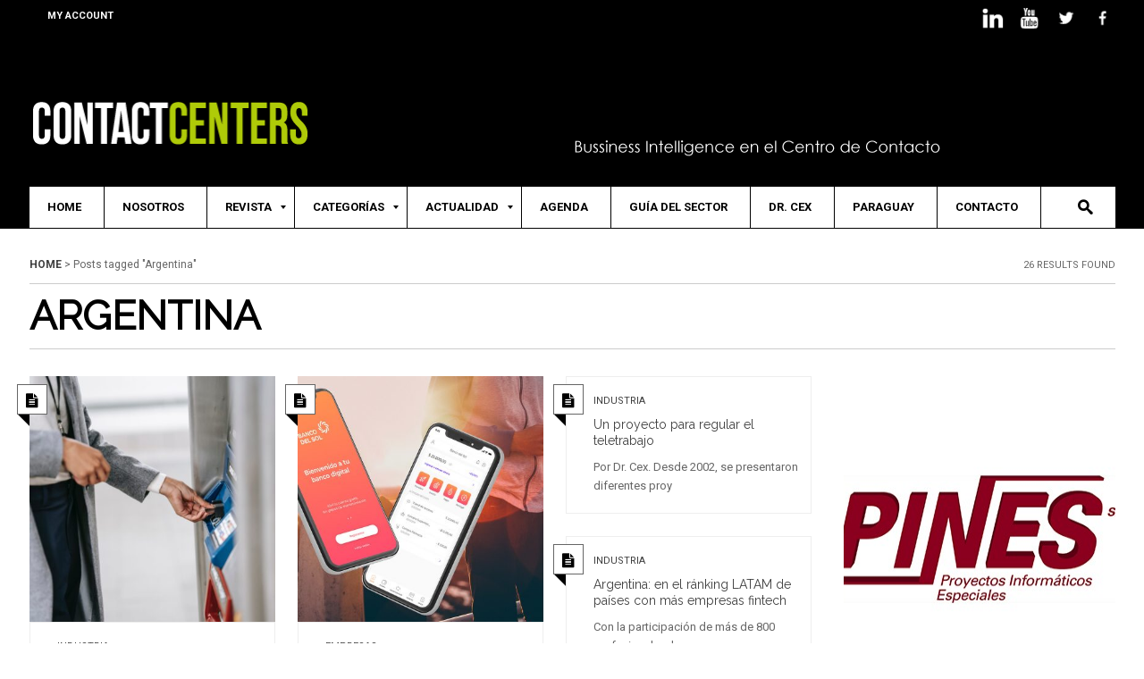

--- FILE ---
content_type: text/html; charset=UTF-8
request_url: https://contactcentersonline.com/tag/argentina/
body_size: 14245
content:
<!doctype html> <!--[if lt IE 7]><html lang="es-AR" prefix="og: http://ogp.me/ns#" class="no-js lt-ie9 lt-ie8 lt-ie7"> <![endif]--> <!--[if (IE 7)&!(IEMobile)]><html lang="es-AR" prefix="og: http://ogp.me/ns#" class="no-js lt-ie9 lt-ie8"><![endif]--> <!--[if (IE 8)&!(IEMobile)]><html lang="es-AR" prefix="og: http://ogp.me/ns#" class="no-js lt-ie9"><![endif]--> <!--[if gt IE 8]><!--><html lang="es-AR" prefix="og: http://ogp.me/ns#" class="no-js"><!--<![endif]--><head><meta charset="UTF-8"> <!--[if IE]><meta http-equiv="X-UA-Compatible" content="IE=edge,chrome=1"> <![endif]--><meta name="HandheldFriendly" content="True"><meta name="MobileOptimized" content="320"><meta name="viewport" content="width=device-width, initial-scale=1.0"/><link rel="shortcut icon" href="						" /><link rel="pingback" href="https://contactcentersonline.com/xmlrpc.php"><link media="all" href="https://contactcentersonline.com/wp-content/cache/autoptimize/css/autoptimize_4f4d71809cc468d619952a37c2f69a8d.css" rel="stylesheet" /><title>Argentina - Revista ContactCenters</title><meta name="robots" content="follow, noindex"/><meta property="og:locale" content="es_ES"><meta property="og:type" content="object"><meta property="og:title" content="Argentina - Revista ContactCenters"><meta property="og:url" content="https://contactcentersonline.com/tag/argentina/"><meta property="og:site_name" content="Revista ContactCenters"><meta name="twitter:card" content="summary_large_image"><meta name="twitter:title" content="Argentina - Revista ContactCenters"><link rel='dns-prefetch' href='//fonts.googleapis.com' /><link rel='dns-prefetch' href='//s.w.org' /><link rel="alternate" type="application/rss+xml" title="Revista ContactCenters &raquo; Feed" href="https://contactcentersonline.com/feed/" /><link rel="alternate" type="application/rss+xml" title="Revista ContactCenters &raquo; RSS de los comentarios" href="https://contactcentersonline.com/comments/feed/" /><link rel="alternate" type="application/rss+xml" title="Revista ContactCenters &raquo; Argentina RSS de la etiqueta" href="https://contactcentersonline.com/tag/argentina/feed/" />  <script type="text/javascript" data-cfasync="false">var mi_version         = '7.10.4';
	var mi_track_user      = true;
	var mi_no_track_reason = '';
	
	var disableStr = 'ga-disable-UA-116581084-1';

	/* Function to detect opted out users */
	function __gaTrackerIsOptedOut() {
		return document.cookie.indexOf(disableStr + '=true') > -1;
	}

	/* Disable tracking if the opt-out cookie exists. */
	if ( __gaTrackerIsOptedOut() ) {
		window[disableStr] = true;
	}

	/* Opt-out function */
	function __gaTrackerOptout() {
	  document.cookie = disableStr + '=true; expires=Thu, 31 Dec 2099 23:59:59 UTC; path=/';
	  window[disableStr] = true;
	}
	
	if ( mi_track_user ) {
		(function(i,s,o,g,r,a,m){i['GoogleAnalyticsObject']=r;i[r]=i[r]||function(){
			(i[r].q=i[r].q||[]).push(arguments)},i[r].l=1*new Date();a=s.createElement(o),
			m=s.getElementsByTagName(o)[0];a.async=1;a.src=g;m.parentNode.insertBefore(a,m)
		})(window,document,'script','//www.google-analytics.com/analytics.js','__gaTracker');

		__gaTracker('create', 'UA-116581084-1', 'auto');
		__gaTracker('set', 'forceSSL', true);
		__gaTracker('require', 'displayfeatures');
		__gaTracker('send','pageview');
	} else {
		console.log( "" );
		(function() {
			/* https://developers.google.com/analytics/devguides/collection/analyticsjs/ */
			var noopfn = function() {
				return null;
			};
			var noopnullfn = function() {
				return null;
			};
			var Tracker = function() {
				return null;
			};
			var p = Tracker.prototype;
			p.get = noopfn;
			p.set = noopfn;
			p.send = noopfn;
			var __gaTracker = function() {
				var len = arguments.length;
				if ( len === 0 ) {
					return;
				}
				var f = arguments[len-1];
				if ( typeof f !== 'object' || f === null || typeof f.hitCallback !== 'function' ) {
					console.log( 'Not running function __gaTracker(' + arguments[0] + " ....) because you are not being tracked. " + mi_no_track_reason );
					return;
				}
				try {
					f.hitCallback();
				} catch (ex) {

				}
			};
			__gaTracker.create = function() {
				return new Tracker();
			};
			__gaTracker.getByName = noopnullfn;
			__gaTracker.getAll = function() {
				return [];
			};
			__gaTracker.remove = noopfn;
			window['__gaTracker'] = __gaTracker;
					})();
		}</script>  <script type="text/javascript">window._wpemojiSettings = {"baseUrl":"https:\/\/s.w.org\/images\/core\/emoji\/12.0.0-1\/72x72\/","ext":".png","svgUrl":"https:\/\/s.w.org\/images\/core\/emoji\/12.0.0-1\/svg\/","svgExt":".svg","source":{"concatemoji":"https:\/\/contactcentersonline.com\/wp-includes\/js\/wp-emoji-release.min.js?ver=5.4.18"}};
			/*! This file is auto-generated */
			!function(e,a,t){var n,r,o,i=a.createElement("canvas"),p=i.getContext&&i.getContext("2d");function s(e,t){var a=String.fromCharCode;p.clearRect(0,0,i.width,i.height),p.fillText(a.apply(this,e),0,0);e=i.toDataURL();return p.clearRect(0,0,i.width,i.height),p.fillText(a.apply(this,t),0,0),e===i.toDataURL()}function c(e){var t=a.createElement("script");t.src=e,t.defer=t.type="text/javascript",a.getElementsByTagName("head")[0].appendChild(t)}for(o=Array("flag","emoji"),t.supports={everything:!0,everythingExceptFlag:!0},r=0;r<o.length;r++)t.supports[o[r]]=function(e){if(!p||!p.fillText)return!1;switch(p.textBaseline="top",p.font="600 32px Arial",e){case"flag":return s([127987,65039,8205,9895,65039],[127987,65039,8203,9895,65039])?!1:!s([55356,56826,55356,56819],[55356,56826,8203,55356,56819])&&!s([55356,57332,56128,56423,56128,56418,56128,56421,56128,56430,56128,56423,56128,56447],[55356,57332,8203,56128,56423,8203,56128,56418,8203,56128,56421,8203,56128,56430,8203,56128,56423,8203,56128,56447]);case"emoji":return!s([55357,56424,55356,57342,8205,55358,56605,8205,55357,56424,55356,57340],[55357,56424,55356,57342,8203,55358,56605,8203,55357,56424,55356,57340])}return!1}(o[r]),t.supports.everything=t.supports.everything&&t.supports[o[r]],"flag"!==o[r]&&(t.supports.everythingExceptFlag=t.supports.everythingExceptFlag&&t.supports[o[r]]);t.supports.everythingExceptFlag=t.supports.everythingExceptFlag&&!t.supports.flag,t.DOMReady=!1,t.readyCallback=function(){t.DOMReady=!0},t.supports.everything||(n=function(){t.readyCallback()},a.addEventListener?(a.addEventListener("DOMContentLoaded",n,!1),e.addEventListener("load",n,!1)):(e.attachEvent("onload",n),a.attachEvent("onreadystatechange",function(){"complete"===a.readyState&&t.readyCallback()})),(n=t.source||{}).concatemoji?c(n.concatemoji):n.wpemoji&&n.twemoji&&(c(n.twemoji),c(n.wpemoji)))}(window,document,window._wpemojiSettings);</script> <link rel='stylesheet' id='Open-Sans-css'  href='http://fonts.googleapis.com/css?family=Open+Sans%3A400%2C600&#038;ver=5.4.18' type='text/css' media='all' /><link rel='stylesheet' id='gleecommerce_studio-fonts-css'  href='//fonts.googleapis.com/css?family=Roboto%3A400%2C400italic%2C700italic%2C700%26subset%3Dlatin%2Clatin-ext&#038;ver=1.0.0' type='text/css' media='all' /><style id='main-stylesheet-inline-css' type='text/css'>.mainnav-wrapper, .mainnav-wrapperheader4{border-top-style: solid;border-bottom-style: solid;border-top-width: 1px;border-bottom-width: 1px;border-color: ;background-color: #000000!important;}body{background-image: url("");background-color: ;background-position: ;background-attachment: ;background-repeat: repeat;background-size: ;}.header-logowrapper{background-image: url("http://contactcentersonline.com/wp-content/uploads/upfw/bannerheadslogan.png");background-position: bottom center;background-attachment: ;background-repeat: no-repeat;}.container-footer, #back-top a:hover{background-image: url("");background-color: ;background-position: ;background-attachment: ;background-repeat: ;}.footer {background-color: ;}.moduletitle-wrapper > h3 > small {color: #000;}.dropdown-menu > li > a:hover,.dropdown-menu > li > a:focus {background-color: #dd3333!important;}.header-logoinside {}.header-top {background-color: #000000;}.header nav,.header-top, .header-address,.header-top a:link, .header-top a:visited{color: #ffffff!important;}.header-logowrapper {background-color: #000000;}.header-logowrapper{color: #ffffff!important;}.container-kodda {}.footer h3.widgettitle,.footer-widgetwrapper {color: ;}.footer-payment {color: ;}a,a:link,a:visited{ color: ;}a:hover{ color: ;}a:active{ color: ;}
.navbar-nav
{
  font-family:"Raleway",Helvetica, Arial, san-serif;
  font-size:16px;
  line-height:22px;
  font-style:normal;
  
  font-weight:400;
  text-transform:uppercase;
  text-decoration:none;
  text-shadow:none;
  -moz-text-shadow:none;
  -webkit-text-shadow:none;
}

h1
{
  font-family:"Raleway",Helvetica, Arial, san-serif;
  font-size:45px;
  line-height:52px;
  font-style:normal;
  
  font-weight:400;
  text-transform:none;
  text-decoration:none;
  text-shadow:none;
  -moz-text-shadow:none;
  -webkit-text-shadow:none;
}

h2
{
  font-family:"Raleway",Helvetica, Arial, san-serif;
  font-size:20px;
  line-height:24px;
  font-style:normal;
  
  font-weight:400;
  text-transform:none;
  text-decoration:none;
  text-shadow:none;
  -moz-text-shadow:none;
  -webkit-text-shadow:none;
}

h3
{
  font-family:"Raleway",Helvetica, Arial, san-serif;
  font-size:17px;
  line-height:21px;
  font-style:normal;
  
  font-weight:400;
  text-transform:none;
  text-decoration:none;
  text-shadow:none;
  -moz-text-shadow:none;
  -webkit-text-shadow:none;
}

h4
{
  font-family:"Raleway",Helvetica, Arial, san-serif;
  font-size:14px;
  line-height:18px;
  font-style:normal;
  
  font-weight:400;
  text-transform:none;
  text-decoration:none;
  text-shadow:none;
  -moz-text-shadow:none;
  -webkit-text-shadow:none;
}

h5,.blog-title4, .item-title,
		.vc_progress_bar .vc_single_bar.bar_black .vc_label,
		.vc_tta-title-text,
		.woocommerce form.checkout .form-row label,.wc_payment_method  label ,.shipping,
		.woocommerce ul.cart_list li a, .woocommerce-page ul.cart_list li a, .woocommerce ul.product_list_widget li a, .woocommerce-page ul.product_list_widget li a
{
  font-family:"Raleway",Helvetica, Arial, san-serif;
  font-size:13px;
  line-height:17px;
  font-style:normal;
  
  font-weight:400;
  text-transform:none;
  text-decoration:none;
  text-shadow:none;
  -moz-text-shadow:none;
  -webkit-text-shadow:none;
}

h6,#wp-calendar caption
{
  font-family:"Raleway",Helvetica, Arial, san-serif;
  font-size:12px;
  line-height:16px;
  font-style:normal;
  
  font-weight:400;
  text-transform:none;
  text-decoration:none;
  text-shadow:none;
  -moz-text-shadow:none;
  -webkit-text-shadow:none;
}

.moduletitle-wrapper span
{
  font-family:"Raleway",Helvetica, Arial, san-serif;
  font-size:17px;
  line-height:22px;
  font-style:normal;
  
  font-weight:400;
  text-transform:none;
  text-decoration:none;
  text-shadow:none;
  -moz-text-shadow:none;
  -webkit-text-shadow:none;
}

.moduletitle-wrapper small
{
  font-family:"Abril Fatface",Helvetica, Arial, san-serif;
  font-size:17px;
  line-height:22px;
  font-style:normal;
  
  font-weight:400;
  text-transform:none;
  text-decoration:none;
  text-shadow:none;
  -moz-text-shadow:none;
  -webkit-text-shadow:none;
}

.footer h3.widgettitle, h3.widgettitle, .content-sp h3.widgettitle
{
  font-family:"Raleway",Helvetica, Arial, san-serif;
  font-size:16px;
  line-height:16px;
  font-style:normal;
  
  font-weight:400;
  text-transform:none;
  text-decoration:none;
  text-shadow:none;
  -moz-text-shadow:none;
  -webkit-text-shadow:none;
}</style><!--[if lt IE 9]><link rel='stylesheet' id='bones-ie-only-css'  href='https://contactcentersonline.com/wp-content/themes/gleecommerce-child/library/css/ie.css?ver=1.1' type='text/css' media='all' /> <![endif]--><link rel='stylesheet' id='raleway-css'  href='http://fonts.googleapis.com/css?subset=latin%2Cvietnamese%2Cgreek%2Cgreek-ext%2Clatin-ext%2Ccyrillic%2Ccyrillic-ext&#038;family=Raleway&#038;ver=2' type='text/css' media='all' /><link rel='stylesheet' id='abril_fatface-css'  href='http://fonts.googleapis.com/css?subset=latin%2Cvietnamese%2Cgreek%2Cgreek-ext%2Clatin-ext%2Ccyrillic%2Ccyrillic-ext&#038;family=Abril+Fatface&#038;ver=2' type='text/css' media='all' /> <script type='text/javascript'>var monsterinsights_frontend = {"js_events_tracking":"true","download_extensions":"doc,pdf,ppt,zip,xls,docx,pptx,xlsx","inbound_paths":"[]","home_url":"https:\/\/contactcentersonline.com","hash_tracking":"false"};</script> <script type='text/javascript' data-cfasync="false" src='https://contactcentersonline.com/wp-includes/js/jquery/jquery.js?ver=1.12.4-wp'></script> <link rel='https://api.w.org/' href='https://contactcentersonline.com/wp-json/' /><link rel="EditURI" type="application/rsd+xml" title="RSD" href="https://contactcentersonline.com/xmlrpc.php?rsd" /><link rel="wlwmanifest" type="application/wlwmanifest+xml" href="https://contactcentersonline.com/wp-includes/wlwmanifest.xml" /> <script type="text/javascript">/******************************************************************************
***   COPY PROTECTED BY http://chetangole.com/blog/wp-copyprotect/   version 3.1.0 ****
******************************************************************************/
var message="Por favor no copies nuestros artículos. Si te interesa compartirlos, podés hacerlo con tus redes sociales!";
function clickIE4(){
if (event.button==2){
alert(message);
return false;
}
}

function clickNS4(e){
if (document.layers||document.getElementById&&!document.all){
if (e.which==2||e.which==3){
alert(message);
return false;
}
}
}

if (document.layers){
document.captureEvents(Event.MOUSEDOWN);
document.onmousedown=clickNS4;
}
else if (document.all&&!document.getElementById){
document.onmousedown=clickIE4;
}
document.oncontextmenu=new Function("alert(message);return false")</script> <link rel="shortcut icon" href="https://contactcentersonline.com/wp-content/uploads/2017/03/LogoFoot.png" /><link rel=”icon” href=”https://contactcentersonline.com/wp-content/uploads/2017/03/LogoFoot.png” type=”image/png”/> <script data-cfasync="false">var dFlipLocation = "https://contactcentersonline.com/wp-content/plugins/dflip/assets/"; var dFlipWPGlobal = {"text":{"toggleSound":"Activar \/ desactivar el sonido","toggleThumbnails":" Cambiar las miniaturas","toggleOutline":" Alternar esquema \/ marcador","previousPage":"Pagina anterior","nextPage":"Siguiente p\u00e1gina","toggleFullscreen":" Alternar pantalla completa","zoomIn":"Acercarse","zoomOut":"Disminuir el zoom","toggleHelp":"Alternar Ayuda","singlePageMode":"Modo de una sola p\u00e1gina","doublePageMode":"Modo de doble p\u00e1gina","downloadPDFFile":" Descargar archivo PDF","gotoFirstPage":"Ir a la primera p\u00e1gina","gotoLastPage":"Ir a la \u00faltima p\u00e1gina","share":"Compartir"},"mainControls":"altPrev,pageNumber,altNext,outline,thumbnail,zoomIn,zoomOut,fullScreen,share,more","hideControls":"","scrollWheel":"true","backgroundColor":"#fff","backgroundImage":"","height":"1200","duration":"800","soundEnable":"true","enableDownload":"true","webgl":"true","hard":"cover","maxTextureSize":"1600","zoomRatio":"1.5","singlePageMode":"0"};</script><meta name="generator" content="Powered by Visual Composer - drag and drop page builder for WordPress."/> <!--[if lte IE 9]><link rel="stylesheet" type="text/css" href="https://contactcentersonline.com/wp-content/plugins/js_composer/assets/css/vc_lte_ie9.min.css" media="screen"><![endif]--><!--[if IE  8]><link rel="stylesheet" type="text/css" href="https://contactcentersonline.com/wp-content/plugins/js_composer/assets/css/vc-ie8.min.css" media="screen"><![endif]--><meta name="generator" content="Powered by Slider Revolution 6.5.8 - responsive, Mobile-Friendly Slider Plugin for WordPress with comfortable drag and drop interface." /> <script type="text/javascript">function setREVStartSize(e){
			//window.requestAnimationFrame(function() {				 
				window.RSIW = window.RSIW===undefined ? window.innerWidth : window.RSIW;	
				window.RSIH = window.RSIH===undefined ? window.innerHeight : window.RSIH;	
				try {								
					var pw = document.getElementById(e.c).parentNode.offsetWidth,
						newh;
					pw = pw===0 || isNaN(pw) ? window.RSIW : pw;
					e.tabw = e.tabw===undefined ? 0 : parseInt(e.tabw);
					e.thumbw = e.thumbw===undefined ? 0 : parseInt(e.thumbw);
					e.tabh = e.tabh===undefined ? 0 : parseInt(e.tabh);
					e.thumbh = e.thumbh===undefined ? 0 : parseInt(e.thumbh);
					e.tabhide = e.tabhide===undefined ? 0 : parseInt(e.tabhide);
					e.thumbhide = e.thumbhide===undefined ? 0 : parseInt(e.thumbhide);
					e.mh = e.mh===undefined || e.mh=="" || e.mh==="auto" ? 0 : parseInt(e.mh,0);		
					if(e.layout==="fullscreen" || e.l==="fullscreen") 						
						newh = Math.max(e.mh,window.RSIH);					
					else{					
						e.gw = Array.isArray(e.gw) ? e.gw : [e.gw];
						for (var i in e.rl) if (e.gw[i]===undefined || e.gw[i]===0) e.gw[i] = e.gw[i-1];					
						e.gh = e.el===undefined || e.el==="" || (Array.isArray(e.el) && e.el.length==0)? e.gh : e.el;
						e.gh = Array.isArray(e.gh) ? e.gh : [e.gh];
						for (var i in e.rl) if (e.gh[i]===undefined || e.gh[i]===0) e.gh[i] = e.gh[i-1];
											
						var nl = new Array(e.rl.length),
							ix = 0,						
							sl;					
						e.tabw = e.tabhide>=pw ? 0 : e.tabw;
						e.thumbw = e.thumbhide>=pw ? 0 : e.thumbw;
						e.tabh = e.tabhide>=pw ? 0 : e.tabh;
						e.thumbh = e.thumbhide>=pw ? 0 : e.thumbh;					
						for (var i in e.rl) nl[i] = e.rl[i]<window.RSIW ? 0 : e.rl[i];
						sl = nl[0];									
						for (var i in nl) if (sl>nl[i] && nl[i]>0) { sl = nl[i]; ix=i;}															
						var m = pw>(e.gw[ix]+e.tabw+e.thumbw) ? 1 : (pw-(e.tabw+e.thumbw)) / (e.gw[ix]);					
						newh =  (e.gh[ix] * m) + (e.tabh + e.thumbh);
					}
					var el = document.getElementById(e.c);
					if (el!==null && el) el.style.height = newh+"px";					
					el = document.getElementById(e.c+"_wrapper");
					if (el!==null && el) {
						el.style.height = newh+"px";
						el.style.display = "block";
					}
				} catch(e){
					console.log("Failure at Presize of Slider:" + e)
				}					   
			//});
		  };</script> <noscript><style type="text/css">.wpb_animate_when_almost_visible { opacity: 1; }</style></noscript></head><body class="archive tag tag-argentina tag-851 mmm mega_main_menu-2-1-2 wpb-js-composer js-comp-ver-4.12.1 vc_responsive"><div class="wrapper"><header class="header"><div class="header-top"><div class="container"><nav class="navigation"><div id="mega_main_menu" class="top-links primary_style-flat icons-left first-lvl-align-left first-lvl-separator-smooth direction-horizontal fullwidth-disable pushing_content-disable mobile_minimized-enable dropdowns_trigger-hover dropdowns_animation-none no-logo no-search no-woo_cart no-buddypress responsive-enable coercive_styles-disable indefinite_location_mode-disable language_direction-ltr version-2-1-2 mega_main mega_main_menu"><div class="menu_holder"><div class="mmm_fullwidth_container"></div><div class="menu_inner"> <span class="nav_logo"> <a class="mobile_toggle"> <span class="mobile_button"> Menu &nbsp; <span class="symbol_menu">&equiv;</span> <span class="symbol_cross">&#x2573;</span> </span> </a> </span><ul id="mega_main_menu_ul" class="mega_main_menu_ul"><li id="menu-item-69964" class="menu-item menu-item-type-post_type menu-item-object-page menu-item-69964 default_dropdown default_style drop_to_right submenu_default_width columns1"> <a href="https://contactcentersonline.com/my-account/" class="item_link  disable_icon" tabindex="1"> <i class=""></i> <span class="link_content"> <span class="link_text"> My Account </span> </span> </a></li></ul></div></div></div></nav><div class="header-address"><div class="sosmed"> <a href="https://www.facebook.com/RevistaContactCenters/"> <noscript><img src="http://contactcentersonline.com/wp-content/uploads/upfw/fb.png" data-toggle="tooltip" data-placement="bottom" title="Facebook" class="tip-bottom" alt="socmed"></noscript><img src='data:image/svg+xml,%3Csvg%20xmlns=%22http://www.w3.org/2000/svg%22%20viewBox=%220%200%20210%20140%22%3E%3C/svg%3E' data-src="http://contactcentersonline.com/wp-content/uploads/upfw/fb.png" data-toggle="tooltip" data-placement="bottom" title="Facebook" class="lazyload tip-bottom" alt="socmed"> </a></div><div class="sosmed"> <a href="https://twitter.com/Contact_Centers"> <noscript><img src="http://contactcentersonline.com/wp-content/uploads/upfw/twitter.png" data-toggle="tooltip" data-placement="bottom" title="Twitter" class="tip-bottom" alt="socmed"></noscript><img src='data:image/svg+xml,%3Csvg%20xmlns=%22http://www.w3.org/2000/svg%22%20viewBox=%220%200%20210%20140%22%3E%3C/svg%3E' data-src="http://contactcentersonline.com/wp-content/uploads/upfw/twitter.png" data-toggle="tooltip" data-placement="bottom" title="Twitter" class="lazyload tip-bottom" alt="socmed"> </a></div><div class="sosmed"> <a href="https://www.youtube.com/channel/UCvZQxevNcpyXFYLMYxAE0iA"> <noscript><img src="http://contactcentersonline.com/wp-content/uploads/upfw/youtube.png" data-toggle="tooltip" data-placement="bottom" title="youtube" class="tip-bottom" alt="socmed"></noscript><img src='data:image/svg+xml,%3Csvg%20xmlns=%22http://www.w3.org/2000/svg%22%20viewBox=%220%200%20210%20140%22%3E%3C/svg%3E' data-src="http://contactcentersonline.com/wp-content/uploads/upfw/youtube.png" data-toggle="tooltip" data-placement="bottom" title="youtube" class="lazyload tip-bottom" alt="socmed"> </a></div><div class="sosmed"> <a href="#"> <noscript><img src="http://contactcentersonline.com/wp-content/uploads/upfw/logo-linkedin-30x30.png" data-toggle="tooltip" data-placement="bottom" title="Linkedin" class="tip-bottom" alt="socmed"></noscript><img src='data:image/svg+xml,%3Csvg%20xmlns=%22http://www.w3.org/2000/svg%22%20viewBox=%220%200%20210%20140%22%3E%3C/svg%3E' data-src="http://contactcentersonline.com/wp-content/uploads/upfw/logo-linkedin-30x30.png" data-toggle="tooltip" data-placement="bottom" title="Linkedin" class="lazyload tip-bottom" alt="socmed"> </a></div></div></div></div><div class="header-cartwrapper"><div id="toppanel"><div id="panel-header"><div class="content-spwrapper"><div class="content-sp"><div class="widget-topslide1"></div><div class="widget-topslide2"></div><div class="widget-topslide3wrapper"><div class="widget-topslide3"></div></div></div></div></div><div class="tab"><ul class="login"><li id="toggle"> <a id="open" class="open" href="#"> <i class="fa fa-plus"></i> </a> <a id="close" style="display: none;" class="close-sp" href="#"> <i class="fa fa-minus"></i> </a></li></ul></div></div></div><div class="header-logowrapper"><div class="header-logobg"><div class="header-logo"><div class="header-logoinside"><div class="header-left"> <a href="https://contactcentersonline.com/"> <noscript><img src="http://contactcentersonline.com/wp-content/uploads/upfw/logonuevo-head.png " alt="Revista ContactCenters"></noscript><img class="lazyload" src='data:image/svg+xml,%3Csvg%20xmlns=%22http://www.w3.org/2000/svg%22%20viewBox=%220%200%20210%20140%22%3E%3C/svg%3E' data-src="http://contactcentersonline.com/wp-content/uploads/upfw/logonuevo-head.png " alt="Revista ContactCenters"> </a></div><div class="header-right2"></div></div></div></div></div><div class="mainnav-navwrapperboxed"><div class="mainnav-wrapperheader4"><div class="nav-mainwrapper"><nav class="navigation"><div class="container-kodda"><div id="mega_main_menu" class="main-nav primary_style-flat icons-left first-lvl-align-left first-lvl-separator-sharp direction-horizontal fullwidth-disable pushing_content-disable mobile_minimized-enable dropdowns_trigger-hover dropdowns_animation-anim_2 no-logo include-search include-woo_cart no-buddypress responsive-enable coercive_styles-disable indefinite_location_mode-disable language_direction-ltr version-2-1-2 mega_main mega_main_menu"><div class="menu_holder"><div class="mmm_fullwidth_container"></div><div class="menu_inner"> <span class="nav_logo"> <a class="mobile_toggle"> <span class="mobile_button"> Menu &nbsp; <span class="symbol_menu">&equiv;</span> <span class="symbol_cross">&#x2573;</span> </span> </a> </span><ul id="mega_main_menu_ul" class="mega_main_menu_ul"><li id="menu-item-69976" class="menu-item menu-item-type-post_type menu-item-object-page menu-item-home menu-item-69976 default_dropdown default_style drop_to_right submenu_default_width columns1"> <a href="https://contactcentersonline.com/" class="item_link  disable_icon" tabindex="2"> <i class=""></i> <span class="link_content"> <span class="link_text"> Home </span> </span> </a></li><li id="menu-item-70004" class="menu-item menu-item-type-post_type menu-item-object-page menu-item-70004 default_dropdown default_style drop_to_right submenu_default_width columns1"> <a href="https://contactcentersonline.com/quienes-somos/" class="item_link  disable_icon" tabindex="3"> <i class=""></i> <span class="link_content"> <span class="link_text"> Nosotros </span> </span> </a></li><li id="menu-item-70155" class="menu-item menu-item-type-custom menu-item-object-custom menu-item-has-children menu-item-70155 default_dropdown default_style drop_to_right submenu_default_width columns1"> <a href="#" class="item_link  disable_icon" tabindex="4"> <i class=""></i> <span class="link_content"> <span class="link_text"> Revista </span> </span> </a><ul class="mega_dropdown"><li id="menu-item-71216" class="menu-item menu-item-type-custom menu-item-object-custom menu-item-71216 default_dropdown default_style drop_to_right submenu_default_width columns1"> <a href="https://contactcentersonline.com/revistas/revista-nro-105/" class="item_link  disable_icon" tabindex="5"> <i class=""></i> <span class="link_content"> <span class="link_text"> Revista N°105 </span> </span> </a></li><li id="menu-item-71481" class="menu-item menu-item-type-custom menu-item-object-custom menu-item-71481 default_dropdown default_style drop_to_right submenu_default_width columns1"> <a href="https://contactcentersonline.com/revistas/revista-no-104/" class="item_link  disable_icon" tabindex="6"> <i class=""></i> <span class="link_content"> <span class="link_text"> Revista Nº104 </span> </span> </a></li><li id="menu-item-74804" class="menu-item menu-item-type-custom menu-item-object-custom menu-item-74804 default_dropdown default_style drop_to_right submenu_default_width columns1"> <a href="https://contactcentersonline.com/revistas/revista-n103/" class="item_link  disable_icon" tabindex="7"> <i class=""></i> <span class="link_content"> <span class="link_text"> Revista N°103 </span> </span> </a></li><li id="menu-item-71702" class="menu-item menu-item-type-custom menu-item-object-custom menu-item-71702 default_dropdown default_style drop_to_right submenu_default_width columns1"> <a href="https://contactcentersonline.com/revistas/revista-n102" class="item_link  disable_icon" tabindex="8"> <i class=""></i> <span class="link_content"> <span class="link_text"> Revista N°102 </span> </span> </a></li><li id="menu-item-70741" class="menu-item menu-item-type-custom menu-item-object-custom menu-item-70741 default_dropdown default_style drop_to_right submenu_default_width columns1"> <a href="http://contactcentersonline.com/revistas" class="item_link  disable_icon" tabindex="9"> <i class=""></i> <span class="link_content"> <span class="link_text"> Ver mas ediciones </span> </span> </a></li></ul></li><li id="menu-item-70479" class="menu-item menu-item-type-taxonomy menu-item-object-category menu-item-has-children menu-item-70479 default_dropdown default_style drop_to_right submenu_default_width columns1"> <a href="https://contactcentersonline.com/category/todas-las-categorias/" class="item_link  disable_icon" tabindex="10"> <i class=""></i> <span class="link_content"> <span class="link_text"> CATEGORÍAS </span> </span> </a><ul class="mega_dropdown"><li id="menu-item-70844" class="menu-item menu-item-type-taxonomy menu-item-object-category menu-item-70844 default_dropdown default_style drop_to_right submenu_default_width columns1"> <a href="https://contactcentersonline.com/category/capital-humano/" class="item_link  disable_icon" tabindex="11"> <i class=""></i> <span class="link_content"> <span class="link_text"> CAPITAL HUMANO </span> </span> </a></li><li id="menu-item-70990" class="menu-item menu-item-type-taxonomy menu-item-object-category menu-item-70990 default_dropdown default_style drop_to_right submenu_default_width columns1"> <a href="https://contactcentersonline.com/category/casos/" class="item_link  disable_icon" tabindex="12"> <i class=""></i> <span class="link_content"> <span class="link_text"> CASOS </span> </span> </a></li><li id="menu-item-70845" class="menu-item menu-item-type-taxonomy menu-item-object-category menu-item-70845 default_dropdown default_style drop_to_right submenu_default_width columns1"> <a href="https://contactcentersonline.com/category/cobranzas/" class="item_link  disable_icon" tabindex="13"> <i class=""></i> <span class="link_content"> <span class="link_text"> COBRANZAS </span> </span> </a></li><li id="menu-item-72447" class="menu-item menu-item-type-taxonomy menu-item-object-category menu-item-72447 default_dropdown default_style drop_to_right submenu_default_width columns1"> <a href="https://contactcentersonline.com/category/en-la-region/" class="item_link  disable_icon" tabindex="14"> <i class=""></i> <span class="link_content"> <span class="link_text"> EN LA REGIÓN </span> </span> </a></li><li id="menu-item-70846" class="menu-item menu-item-type-taxonomy menu-item-object-category menu-item-70846 default_dropdown default_style drop_to_right submenu_default_width columns1"> <a href="https://contactcentersonline.com/category/informes/" class="item_link  disable_icon" tabindex="15"> <i class=""></i> <span class="link_content"> <span class="link_text"> INFORMES </span> </span> </a></li><li id="menu-item-70847" class="menu-item menu-item-type-taxonomy menu-item-object-category menu-item-70847 default_dropdown default_style drop_to_right submenu_default_width columns1"> <a href="https://contactcentersonline.com/category/legislacion/" class="item_link  disable_icon" tabindex="16"> <i class=""></i> <span class="link_content"> <span class="link_text"> LEGISLACIÓN </span> </span> </a></li><li id="menu-item-70843" class="menu-item menu-item-type-taxonomy menu-item-object-category menu-item-70843 default_dropdown default_style drop_to_right submenu_default_width columns1"> <a href="https://contactcentersonline.com/category/management/" class="item_link  disable_icon" tabindex="17"> <i class=""></i> <span class="link_content"> <span class="link_text"> MANAGEMENT </span> </span> </a></li><li id="menu-item-70848" class="menu-item menu-item-type-taxonomy menu-item-object-category menu-item-70848 default_dropdown default_style drop_to_right submenu_default_width columns1"> <a href="https://contactcentersonline.com/category/multicanalidad/" class="item_link  disable_icon" tabindex="18"> <i class=""></i> <span class="link_content"> <span class="link_text"> MULTICANALIDAD </span> </span> </a></li><li id="menu-item-70460" class="menu-item menu-item-type-taxonomy menu-item-object-category menu-item-70460 default_dropdown default_style drop_to_right submenu_default_width columns1"> <a href="https://contactcentersonline.com/category/corporativas/" class="item_link  disable_icon" tabindex="19"> <i class=""></i> <span class="link_content"> <span class="link_text"> NOTICIAS CORPORATIVAS </span> </span> </a></li><li id="menu-item-70459" class="menu-item menu-item-type-taxonomy menu-item-object-category menu-item-70459 default_dropdown default_style drop_to_right submenu_default_width columns1"> <a href="https://contactcentersonline.com/category/protagonistas/" class="item_link  disable_icon" tabindex="20"> <i class=""></i> <span class="link_content"> <span class="link_text"> PROTAGONISTAS </span> </span> </a></li><li id="menu-item-70462" class="menu-item menu-item-type-taxonomy menu-item-object-category menu-item-70462 default_dropdown default_style drop_to_right submenu_default_width columns1"> <a href="https://contactcentersonline.com/category/rse/" class="item_link  disable_icon" tabindex="21"> <i class=""></i> <span class="link_content"> <span class="link_text"> RSE </span> </span> </a></li><li id="menu-item-70463" class="menu-item menu-item-type-taxonomy menu-item-object-category menu-item-70463 default_dropdown default_style drop_to_right submenu_default_width columns1"> <a href="https://contactcentersonline.com/category/tecnologia/" class="item_link  disable_icon" tabindex="22"> <i class=""></i> <span class="link_content"> <span class="link_text"> TECNOLOGÍA </span> </span> </a></li><li id="menu-item-77446" class="menu-item menu-item-type-taxonomy menu-item-object-category menu-item-77446 default_dropdown default_style drop_to_right submenu_default_width columns1"> <a href="https://contactcentersonline.com/category/trends-lifestyle/" class="item_link  disable_icon" tabindex="23"> <i class=""></i> <span class="link_content"> <span class="link_text"> TRENDS &#038; LIFESTYLE </span> </span> </a></li></ul></li><li id="menu-item-70001" class="menu-item menu-item-type-post_type menu-item-object-page menu-item-has-children menu-item-70001 default_dropdown default_style drop_to_right submenu_default_width columns1"> <a href="https://contactcentersonline.com/noticias-del-sector/" class="item_link  disable_icon" tabindex="24"> <i class=""></i> <span class="link_content"> <span class="link_text"> Actualidad </span> </span> </a><ul class="mega_dropdown"><li id="menu-item-70518" class="menu-item menu-item-type-taxonomy menu-item-object-category menu-item-70518 default_dropdown default_style drop_to_right submenu_default_width columns1"> <a href="https://contactcentersonline.com/category/empresas/" class="item_link  disable_icon" tabindex="25"> <i class=""></i> <span class="link_content"> <span class="link_text"> EMPRESAS </span> </span> </a></li><li id="menu-item-70849" class="menu-item menu-item-type-taxonomy menu-item-object-category menu-item-70849 default_dropdown default_style drop_to_right submenu_default_width columns1"> <a href="https://contactcentersonline.com/category/industria/" class="item_link  disable_icon" tabindex="26"> <i class=""></i> <span class="link_content"> <span class="link_text"> INDUSTRIA </span> </span> </a></li><li id="menu-item-70851" class="menu-item menu-item-type-taxonomy menu-item-object-category menu-item-70851 default_dropdown default_style drop_to_right submenu_default_width columns1"> <a href="https://contactcentersonline.com/category/textuales/" class="item_link  disable_icon" tabindex="27"> <i class=""></i> <span class="link_content"> <span class="link_text"> TEXTUALES </span> </span> </a></li></ul></li><li id="menu-item-70567" class="menu-item menu-item-type-post_type menu-item-object-page menu-item-70567 default_dropdown default_style drop_to_right submenu_default_width columns1"> <a href="https://contactcentersonline.com/agenda2/" class="item_link  disable_icon" tabindex="28"> <i class=""></i> <span class="link_content"> <span class="link_text"> AGENDA </span> </span> </a></li><li id="menu-item-71163" class="menu-item menu-item-type-post_type menu-item-object-page menu-item-71163 default_dropdown default_style drop_to_right submenu_default_width columns1"> <a href="https://contactcentersonline.com/guia-de-la-industria/" class="item_link  disable_icon" tabindex="29"> <i class=""></i> <span class="link_content"> <span class="link_text"> Guía del Sector </span> </span> </a></li><li id="menu-item-73175" class="menu-item menu-item-type-post_type menu-item-object-page menu-item-73175 default_dropdown default_style drop_to_right submenu_default_width columns1"> <a href="https://contactcentersonline.com/dr-cex/" class="item_link  disable_icon" tabindex="30"> <i class=""></i> <span class="link_content"> <span class="link_text"> Dr. CEX </span> </span> </a></li><li id="menu-item-76178" class="menu-item menu-item-type-post_type menu-item-object-page menu-item-76178 default_dropdown default_style drop_to_right submenu_default_width columns1"> <a href="https://contactcentersonline.com/paraguay/" class="item_link  disable_icon" tabindex="31"> <i class=""></i> <span class="link_content"> <span class="link_text"> Paraguay </span> </span> </a></li><li id="menu-item-69998" class="menu-item menu-item-type-post_type menu-item-object-page menu-item-69998 default_dropdown default_style drop_to_right submenu_default_width columns1"> <a href="https://contactcentersonline.com/contacto/" class="item_link  disable_icon" tabindex="32"> <i class=""></i> <span class="link_content"> <span class="link_text"> contacto </span> </span> </a></li><li class="nav_search_box"><form method="get" id="mega_main_menu_searchform" action="https://contactcentersonline.com/"> <i class="im-icon-search-3 icosearch"></i> <input type="submit" class="submit" name="submit" id="searchsubmit" value="Search" /> <input type="text" class="field" name="s" id="s" /></form></li></ul></div></div></div></div></nav></div></div></div></header><div class="container"><div id="content"><div id="page-topstyle3"><div id="crumbs"><a href="https://contactcentersonline.com/">Home</a> &#62; <span>Posts tagged "Argentina"</span></div><div class="cat-count"> 26				RESULTS FOUND</div></div><header class="cat-header"><h1 class="bigtitle-cat"> <span class="main-title"> Argentina </span> <span class="sub-title"> </span></h1></header><div class="content-wrapper"><div id="main" class="clearfix" role="main"><div class="masson-boss"><div class="masson-wrapper"><div class="cat-box"><article id="post-78591" class="clearfix post-78591 post type-post status-publish format-standard has-post-thumbnail hentry category-industria category-cobranzas tag-argentina tag-camara-de-fintech tag-pagos-digitales" ><div class="blog-wrapper"><div class="pf-icon"> <i class="fa fa-file-text"></i></div><div class="pf-caretblog"></div><div class="gleecommerce-wrapper"><div class="gleecommerce"><div class="thumb-zoom"> <noscript><img src="https://contactcentersonline.com/wp-content/uploads/2021/12/Lyra_-Pagos-Digitales-scaled-400x400.jpg"/></noscript><img class="lazyload" src='data:image/svg+xml,%3Csvg%20xmlns=%22http://www.w3.org/2000/svg%22%20viewBox=%220%200%20210%20140%22%3E%3C/svg%3E' data-src="https://contactcentersonline.com/wp-content/uploads/2021/12/Lyra_-Pagos-Digitales-scaled-400x400.jpg"/></div></div></div><div class="blog-articlefront"><div class="module2-cat"> <a href="https://contactcentersonline.com/category/industria/" title="View all posts in Industria" >Industria</a></div><h4><a href="https://contactcentersonline.com/que-se-requiere-para-un-avance-efectivo-de-los-medios-de-pago-digitales-en-argentina/" title="¿Qué se requiere para un avance efectivo de los medios de pago digitales en Argentina?"> ¿Qué se requiere para un avance efectivo de los medios de pago digitales en Argentina? </a></h4><div class="index-meta"></div><div class="blog-text"> Más de 300 millones de personas se encuentran en situa</div></div></div></article></div></div><div class="masson-wrapper"><div class="cat-box"><article id="post-78130" class="clearfix post-78130 post type-post status-publish format-standard has-post-thumbnail hentry category-empresas category-cobranzas category-trends-lifestyle tag-argentina tag-banco-del-sol" ><div class="blog-wrapper"><div class="pf-icon"> <i class="fa fa-file-text"></i></div><div class="pf-caretblog"></div><div class="gleecommerce-wrapper"><div class="gleecommerce"><div class="thumb-zoom"> <noscript><img src="https://contactcentersonline.com/wp-content/uploads/2021/09/Prensa_1año_1920x1080_B-400x400.jpg"/></noscript><img class="lazyload" src='data:image/svg+xml,%3Csvg%20xmlns=%22http://www.w3.org/2000/svg%22%20viewBox=%220%200%20210%20140%22%3E%3C/svg%3E' data-src="https://contactcentersonline.com/wp-content/uploads/2021/09/Prensa_1año_1920x1080_B-400x400.jpg"/></div></div></div><div class="blog-articlefront"><div class="module2-cat"> <a href="https://contactcentersonline.com/category/empresas/" title="View all posts in Empresas" >Empresas</a></div><h4><a href="https://contactcentersonline.com/banco-del-sol-alcanza-mas-de-200-mil-clientes-en-argentina/" title="Banco del Sol alcanza más de 200 mil clientes en Argentina"> Banco del Sol alcanza más de 200 mil clientes en Argentina </a></h4><div class="index-meta"></div><div class="blog-text"> A un año de su lanzamiento al mercado, Banco del Sol -</div></div></div></article></div></div><div class="masson-wrapper"><div class="cat-box"><article id="post-74880" class="clearfix post-74880 post type-post status-publish format-standard has-post-thumbnail hentry category-industria tag-argentina tag-gladys-gonzalez tag-home-office tag-pro tag-proeycto-de-ley tag-teletrabajo" ><div class="blog-wrapper"><div class="pf-icon"> <i class="fa fa-file-text"></i></div><div class="pf-caretblog"></div><div class="gleecommerce-wrapper"><div class="gleecommerce"><div class="thumb-zoom"></div></div></div><div class="blog-articlefront"><div class="module2-cat"> <a href="https://contactcentersonline.com/category/industria/" title="View all posts in Industria" >Industria</a></div><h4><a href="https://contactcentersonline.com/un-proyecto-para-regular-el-teletrabajo/" title="Un proyecto para regular el teletrabajo"> Un proyecto para regular el teletrabajo </a></h4><div class="index-meta"></div><div class="blog-text"> Por Dr. Cex. Desde 2002, se presentaron diferentes proy</div></div></div></article></div></div><div class="masson-wrapper"><div class="cat-box"><article id="post-74428" class="clearfix post-74428 post type-post status-publish format-standard has-post-thumbnail hentry category-industria tag-argentina tag-argentina-fintech-forum-2019 tag-banca tag-camara-argentina-de-fintech tag-finanzas tag-fintech" ><div class="blog-wrapper"><div class="pf-icon"> <i class="fa fa-file-text"></i></div><div class="pf-caretblog"></div><div class="gleecommerce-wrapper"><div class="gleecommerce"><div class="thumb-zoom"></div></div></div><div class="blog-articlefront"><div class="module2-cat"> <a href="https://contactcentersonline.com/category/industria/" title="View all posts in Industria" >Industria</a></div><h4><a href="https://contactcentersonline.com/argentina-en-el-ranking-latam-de-paises-con-mas-empresas-fintech/" title="Argentina: en el ránking LATAM de países con más empresas fintech"> Argentina: en el ránking LATAM de países con más empresas fintech </a></h4><div class="index-meta"></div><div class="blog-text"> Con la participación de más de 800 profesionales, la</div></div></div></article></div></div><div class="masson-wrapper"><div class="cat-box"><article id="post-74302" class="clearfix post-74302 post type-post status-publish format-standard has-post-thumbnail hentry category-dr-cex tag-amdia tag-argentina tag-cacc tag-centurylink tag-dr-cex tag-pamoic" ><div class="blog-wrapper"><div class="pf-icon"> <i class="fa fa-file-text"></i></div><div class="pf-caretblog"></div><div class="gleecommerce-wrapper"><div class="gleecommerce"><div class="thumb-zoom"></div></div></div><div class="blog-articlefront"><div class="module2-cat"> <a href="https://contactcentersonline.com/category/dr-cex/" title="View all posts in Dr. CEX" >Dr. CEX</a></div><h4><a href="https://contactcentersonline.com/enterate-quienes-ganaron/" title="¡Enterate quiénes ganaron!"> ¡Enterate quiénes ganaron! </a></h4><div class="index-meta"></div><div class="blog-text"> Se eligieron a los Ganadores de la 3° Edición del Pre</div></div></div></article></div></div><div class="masson-wrapper"><div class="cat-box"><article id="post-73703" class="clearfix post-73703 post type-post status-publish format-standard has-post-thumbnail hentry category-industria tag-anibal-carmona tag-argentina tag-cessi tag-ley-de-promocion-de-la-economia-del-conocimiento tag-red-de-polos-y-clusters tag-software" ><div class="blog-wrapper"><div class="pf-icon"> <i class="fa fa-file-text"></i></div><div class="pf-caretblog"></div><div class="gleecommerce-wrapper"><div class="gleecommerce"><div class="thumb-zoom"> <noscript><img src="https://contactcentersonline.com/wp-content/uploads/2019/04/inteligencia-artificial-400x400.jpg"/></noscript><img class="lazyload" src='data:image/svg+xml,%3Csvg%20xmlns=%22http://www.w3.org/2000/svg%22%20viewBox=%220%200%20210%20140%22%3E%3C/svg%3E' data-src="https://contactcentersonline.com/wp-content/uploads/2019/04/inteligencia-artificial-400x400.jpg"/></div></div></div><div class="blog-articlefront"><div class="module2-cat"> <a href="https://contactcentersonline.com/category/industria/" title="View all posts in Industria" >Industria</a></div><h4><a href="https://contactcentersonline.com/aprobaron-ley-de-promocion-de-la-economia-del-conocimiento-en-argentina/" title="Aprobaron Ley de Promoción de la Economía del Conocimiento en Argentina"> Aprobaron Ley de Promoción de la Economía del Conocimiento en Argentina </a></h4><div class="index-meta"></div><div class="blog-text"> La Honorable Cámara de Senadores de la Nación aprobó</div></div></div></article></div></div><div class="masson-wrapper"><div class="cat-box"><article id="post-73677" class="clearfix post-73677 post type-post status-publish format-standard has-post-thumbnail hentry category-industria tag-argentina tag-cace tag-camara-argentina-de-comercio-electronico tag-comercio-electronico tag-ecommerce tag-hot-sale tag-hot-week" ><div class="blog-wrapper"><div class="pf-icon"> <i class="fa fa-file-text"></i></div><div class="pf-caretblog"></div><div class="gleecommerce-wrapper"><div class="gleecommerce"><div class="thumb-zoom"></div></div></div><div class="blog-articlefront"><div class="module2-cat"> <a href="https://contactcentersonline.com/category/industria/" title="View all posts in Industria" >Industria</a></div><h4><a href="https://contactcentersonline.com/hot-sale-facturo-8-512-millones-a-traves-de-35-millones-de-productos/" title="Hot Sale facturó $8.512 millones a través de 3,5 millones de productos"> Hot Sale facturó $8.512 millones a través de 3,5 millones de productos </a></h4><div class="index-meta"></div><div class="blog-text"> El 13, 14 y 15 de mayo se realizó la sexta edición de</div></div></div></article></div></div><div class="masson-wrapper"><div class="cat-box"><article id="post-73553" class="clearfix post-73553 post type-post status-publish format-standard has-post-thumbnail hentry category-industria tag-argentina tag-cace tag-camara-argentina-de-comercio-electronico tag-ecommerce tag-hot-sale" ><div class="blog-wrapper"><div class="pf-icon"> <i class="fa fa-file-text"></i></div><div class="pf-caretblog"></div><div class="gleecommerce-wrapper"><div class="gleecommerce"><div class="thumb-zoom"></div></div></div><div class="blog-articlefront"><div class="module2-cat"> <a href="https://contactcentersonline.com/category/industria/" title="View all posts in Industria" >Industria</a></div><h4><a href="https://contactcentersonline.com/hot-sale-2019-mas-de-8-000-ofertas-para-comprar-online/" title="Hot Sale 2019: más de 8.000 ofertas para comprar online"> Hot Sale 2019: más de 8.000 ofertas para comprar online </a></h4><div class="index-meta"></div><div class="blog-text"> El Hot Sale, uno de los eventos argentinos de venta onl</div></div></div></article></div></div><div class="masson-wrapper"><div class="cat-box"><article id="post-73480" class="clearfix post-73480 post type-post status-publish format-standard has-post-thumbnail hentry category-industria tag-argentina tag-camara-de-la-industria-argentina-del-software tag-cessi tag-observatorio-permanente-de-la-industria-de-software-y-servicios-informaticos tag-opssi" ><div class="blog-wrapper"><div class="pf-icon"> <i class="fa fa-file-text"></i></div><div class="pf-caretblog"></div><div class="gleecommerce-wrapper"><div class="gleecommerce"><div class="thumb-zoom"> <noscript><img src="https://contactcentersonline.com/wp-content/uploads/2019/02/avaya2-400x400.jpg"/></noscript><img class="lazyload" src='data:image/svg+xml,%3Csvg%20xmlns=%22http://www.w3.org/2000/svg%22%20viewBox=%220%200%20210%20140%22%3E%3C/svg%3E' data-src="https://contactcentersonline.com/wp-content/uploads/2019/02/avaya2-400x400.jpg"/></div></div></div><div class="blog-articlefront"><div class="module2-cat"> <a href="https://contactcentersonline.com/category/industria/" title="View all posts in Industria" >Industria</a></div><h4><a href="https://contactcentersonline.com/cessi-expone-los-salarios-promedio-de-2019/" title="CESSI expone los salarios promedio de 2019"> CESSI expone los salarios promedio de 2019 </a></h4><div class="index-meta"></div><div class="blog-text"> La Cámara de la Industria Argentina del Software (CESS</div></div></div></article></div></div><div class="masson-wrapper"><div class="cat-box"><article id="post-73471" class="clearfix post-73471 post type-post status-publish format-standard has-post-thumbnail hentry category-industria tag-argentina tag-camara-de-la-industria-argentina-del-software tag-cessi tag-observatorio-permanente-de-la-industria-de-software-y-servicios-informaticos tag-opssi tag-software" ><div class="blog-wrapper"><div class="pf-icon"> <i class="fa fa-file-text"></i></div><div class="pf-caretblog"></div><div class="gleecommerce-wrapper"><div class="gleecommerce"><div class="thumb-zoom"> <noscript><img src="https://contactcentersonline.com/wp-content/uploads/2019/03/artificial-intelligence-400x400.jpg"/></noscript><img class="lazyload" src='data:image/svg+xml,%3Csvg%20xmlns=%22http://www.w3.org/2000/svg%22%20viewBox=%220%200%20210%20140%22%3E%3C/svg%3E' data-src="https://contactcentersonline.com/wp-content/uploads/2019/03/artificial-intelligence-400x400.jpg"/></div></div></div><div class="blog-articlefront"><div class="module2-cat"> <a href="https://contactcentersonline.com/category/industria/" title="View all posts in Industria" >Industria</a></div><h4><a href="https://contactcentersonline.com/la-industria-del-software-registro-mas-de-5-300-nuevos-puestos-de-trabajo-en-2018/" title="La Industria del Software registró más de 5.300 nuevos puestos de trabajo en 2018"> La Industria del Software registró más de 5.300 nuevos puestos de trabajo en 2018 </a></h4><div class="index-meta"></div><div class="blog-text"> La Cámara de la Industria Argentina del Software (CESS</div></div></div></article></div></div></div><ul class="pagination"><li><span class='emm-page emm-current'>1</span></li><li><a href='https://contactcentersonline.com/tag/argentina/page/2/' class='emm-page'>2</a></li><li><a href='https://contactcentersonline.com/tag/argentina/page/3/' class='emm-page'>3</a></li><li><a href='https://contactcentersonline.com/tag/argentina/page/2/'>&raquo;</a></li></ul></div><div class="sidebar"><div class="sidebar-inside"><div id="rev-slider-widget-2" class="widget widget_revslider"><p class="rs-p-wp-fix"></p> <rs-module-wrap id="rev_slider_3_1_wrapper" data-source="gallery" style="visibility:hidden;background:transparent;padding:0;margin:0px auto;margin-top:0;margin-bottom:0;max-width:;"> <rs-module id="rev_slider_3_1" style="" data-version="6.5.8"> <rs-slides> <rs-slide style="position: absolute;" data-key="rs-8" data-title="Slide" data-thumb="//contactcentersonline.com/wp-content/uploads/2017/10/pines-100x50.jpg" data-link="//www.pines.com.ar"data-tag="l" data-target="_blank" data-seoz="front" data-anim="ms:600;" data-in="o:0;" data-out="a:false;"> <img src="//contactcentersonline.com/wp-content/plugins/revslider/public/assets/assets/dummy.png" title="La Industria del Software registró más de 5.300 nuevos puestos de trabajo en 2018" class="rev-slidebg tp-rs-img rs-lazyload" data-lazyload="//contactcentersonline.com/wp-content/uploads/2017/10/pines.jpg" data-no-retina> </rs-slide> <rs-slide style="position: absolute;" data-key="rs-34" data-title="Slide" data-thumb="//contactcentersonline.com/wp-content/uploads/2017/09/yoizen_-100x50.jpg" data-link="//www.yoizen.com"data-tag="l" data-target="_blank" data-seoz="front" data-anim="ms:600;" data-in="o:0;" data-out="a:false;"> <img src="//contactcentersonline.com/wp-content/plugins/revslider/public/assets/assets/dummy.png" title="La Industria del Software registró más de 5.300 nuevos puestos de trabajo en 2018" class="rev-slidebg tp-rs-img rs-lazyload" data-lazyload="//contactcentersonline.com/wp-content/uploads/2017/09/yoizen_.jpg" data-no-retina> </rs-slide> <rs-slide style="position: absolute;" data-key="rs-10" data-title="Slide" data-thumb="//contactcentersonline.com/wp-content/uploads/2017/03/QuienesSomosBannerDerecho3-1-100x50.jpg" data-anim="ms:600;" data-in="o:0;" data-out="a:false;"> <img src="//contactcentersonline.com/wp-content/plugins/revslider/public/assets/assets/dummy.png" title="La Industria del Software registró más de 5.300 nuevos puestos de trabajo en 2018" class="rev-slidebg tp-rs-img rs-lazyload" data-lazyload="//contactcentersonline.com/wp-content/uploads/2017/03/QuienesSomosBannerDerecho3-1.jpg" data-no-retina> </rs-slide> <rs-slide style="position: absolute;" data-key="rs-11" data-title="Slide" data-thumb="//contactcentersonline.com/wp-content/uploads/2017/03/QuienesSomosBannerDerecho4-1-100x50.jpg" data-anim="ms:600;" data-in="o:0;" data-out="a:false;"> <img src="//contactcentersonline.com/wp-content/plugins/revslider/public/assets/assets/dummy.png" title="La Industria del Software registró más de 5.300 nuevos puestos de trabajo en 2018" class="rev-slidebg tp-rs-img rs-lazyload" data-lazyload="//contactcentersonline.com/wp-content/uploads/2017/03/QuienesSomosBannerDerecho4-1.jpg" data-no-retina> </rs-slide> <rs-slide style="position: absolute;" data-key="rs-12" data-title="Slide" data-thumb="//contactcentersonline.com/wp-content/uploads/2017/03/QuienesSomosBannerDerecho5-1-100x50.jpg" data-anim="ms:600;" data-in="o:0;" data-out="a:false;"> <img src="//contactcentersonline.com/wp-content/plugins/revslider/public/assets/assets/dummy.png" title="La Industria del Software registró más de 5.300 nuevos puestos de trabajo en 2018" class="rev-slidebg tp-rs-img rs-lazyload" data-lazyload="//contactcentersonline.com/wp-content/uploads/2017/03/QuienesSomosBannerDerecho5-1.jpg" data-no-retina> </rs-slide> <rs-slide style="position: absolute;" data-key="rs-13" data-title="Slide" data-thumb="//contactcentersonline.com/wp-content/uploads/2017/03/QuienesSomosBannerDerecho6-1-100x50.jpg" data-anim="ms:600;" data-in="o:0;" data-out="a:false;"> <img src="//contactcentersonline.com/wp-content/plugins/revslider/public/assets/assets/dummy.png" title="La Industria del Software registró más de 5.300 nuevos puestos de trabajo en 2018" class="rev-slidebg tp-rs-img rs-lazyload" data-lazyload="//contactcentersonline.com/wp-content/uploads/2017/03/QuienesSomosBannerDerecho6-1.jpg" data-no-retina> </rs-slide> <rs-slide style="position: absolute;" data-key="rs-46" data-title="Slide" data-thumb="//contactcentersonline.com/wp-content/uploads/2018/07/CC91_0-1-100x50.jpg" data-link="//contactcentersonline.com/revistas/revista-n91/"data-tag="l" data-target="_self" data-seoz="front" data-anim="ms:600;" data-in="o:0;" data-out="a:false;"> <img src="//contactcentersonline.com/wp-content/plugins/revslider/public/assets/assets/dummy.png" title="La Industria del Software registró más de 5.300 nuevos puestos de trabajo en 2018" class="rev-slidebg tp-rs-img rs-lazyload" data-lazyload="//contactcentersonline.com/wp-content/uploads/2018/07/CC91_0-1.jpg" data-no-retina> <rs-layer
 id="slider-3-slide-46-layer-2" 
 class="rev-btn rev-withicon"
 data-type="button"
 data-color="rgba(255,255,255,1)"
 data-xy="x:32px;y:155px;"
 data-text="w:normal;s:32;l:17;fw:600;"
 data-dim="w:330px;"
 data-actions='o:click;a:simplelink;target:_blank;url:http://contactcentersonline.com/revistas/71940/;'
 data-rsp_bd="off"
 data-padding="t:12;r:35;b:12;l:35;"
 data-border="bor:30px,30px,30px,30px;"
 data-frame_0="tp:600;"
 data-frame_1="tp:600;e:power2.inOut;st:500;"
 data-frame_999="o:0;tp:600;e:nothing;st:w;"
 data-frame_hover="c:#000;bgc:#fff;boc:#000;bor:30px,30px,30px,30px;bos:solid;oX:50;oY:50;sp:0;e:none;"
 style="z-index:5;background-color:rgba(0,0,0,0.75);font-family:'Comic Sans MS', 'cursive', 'sans-serif';cursor:pointer;outline:none;box-shadow:none;box-sizing:border-box;-moz-box-sizing:border-box;-webkit-box-sizing:border-box;"
 >Revista N°91 > </rs-layer><rs-layer
 id="slider-3-slide-46-layer-3" 
 data-type="text"
 data-color="rgba(15,15,15,1)"
 data-rsp_ch="on"
 data-xy="x:22px;y:87px;"
 data-text="w:normal;s:30;l:30;fw:800;"
 data-dim="w:479px;h:70px;"
 data-frame_0="tp:600;"
 data-frame_1="tp:600;e:power2.inOut;st:500;"
 data-frame_999="o:0;tp:600;e:nothing;st:w;"
 style="z-index:6;font-family:'Arial';"
 > </rs-layer> </rs-slide> <rs-slide style="position: absolute;" data-key="rs-56" data-title="Slide" data-thumb="//contactcentersonline.com/wp-content/uploads/2019/01/Revista-Digital-CC93_0-100x50.jpg" data-link="//contactcentersonline.com/revistas/revista-n93/"data-tag="l" data-target="_self" data-seoz="front" data-anim="ms:600;" data-in="o:0;" data-out="a:false;"> <img src="//contactcentersonline.com/wp-content/plugins/revslider/public/assets/assets/dummy.png" title="La Industria del Software registró más de 5.300 nuevos puestos de trabajo en 2018" class="rev-slidebg tp-rs-img rs-lazyload" data-lazyload="//contactcentersonline.com/wp-content/uploads/2019/01/Revista-Digital-CC93_0.jpg" data-no-retina> <rs-layer
 id="slider-3-slide-56-layer-2" 
 class="rev-btn rev-withicon"
 data-type="button"
 data-color="rgba(255,255,255,1)"
 data-xy="x:135px;y:391px;"
 data-text="w:normal;s:32;l:17;fw:600;"
 data-dim="w:330px;"
 data-actions='o:click;a:simplelink;target:_blank;url:http://contactcentersonline.com/revistas/71940/;'
 data-rsp_bd="off"
 data-padding="t:12;r:35;b:12;l:35;"
 data-border="bor:30px,30px,30px,30px;"
 data-frame_0="tp:600;"
 data-frame_1="tp:600;e:power2.inOut;st:500;"
 data-frame_999="o:0;tp:600;e:nothing;st:w;"
 data-frame_hover="c:#000;bgc:#fff;boc:#000;bor:30px,30px,30px,30px;bos:solid;oX:50;oY:50;sp:0;e:none;"
 style="z-index:5;background-color:rgba(0,0,0,0.75);font-family:'Comic Sans MS', 'cursive', 'sans-serif';cursor:pointer;outline:none;box-shadow:none;box-sizing:border-box;-moz-box-sizing:border-box;-webkit-box-sizing:border-box;"
 >Revista N°93 > </rs-layer><rs-layer
 id="slider-3-slide-56-layer-3" 
 data-type="text"
 data-color="rgba(15,15,15,1)"
 data-rsp_ch="on"
 data-xy="x:22px;y:87px;"
 data-text="w:normal;s:30;l:30;fw:800;"
 data-dim="w:479px;h:70px;"
 data-frame_0="tp:600;"
 data-frame_1="tp:600;e:power2.inOut;st:500;"
 data-frame_999="o:0;tp:600;e:nothing;st:w;"
 style="z-index:6;font-family:'Arial';"
 > </rs-layer> </rs-slide> </rs-slides> </rs-module> <script type="text/javascript">setREVStartSize({c: 'rev_slider_3_1',rl:[1240,1024,778,480],el:[],gw:[333],gh:[400],type:'carousel',justify:'',layout:'fullwidth',mh:"0"});if (window.RS_MODULES!==undefined && window.RS_MODULES.modules!==undefined && window.RS_MODULES.modules["revslider31"]!==undefined) {window.RS_MODULES.modules["revslider31"].once = false;window.revapi3 = undefined;if (window.RS_MODULES.checkMinimal!==undefined) window.RS_MODULES.checkMinimal()}</script> </rs-module-wrap></div><div id="module2_widget-2" class="widget Module2_Widget"><div class="widgettitle-wrapper"><h3 class="widgettitle">Entradas Recientes</h3></div><div class="module2-wrapper"><div class="module3-post"><div class="subblog3-thumb"><div class="thumb-zoom"> <a href="https://contactcentersonline.com/tener-asistente-personal-ya-no-es-de-ricos-asi-te-ayudan-dominos-amazon-y-airportai/" title="Tener asistente personal ya no es de ricos: así te ayudan Domino’s, Amazon y AirportAI"> <noscript><img src="https://contactcentersonline.com/wp-content/uploads/2025/04/airportai-200x150.png" alt="Revista ContactCenters"/></noscript><img class="lazyload" src='data:image/svg+xml,%3Csvg%20xmlns=%22http://www.w3.org/2000/svg%22%20viewBox=%220%200%20210%20140%22%3E%3C/svg%3E' data-src="https://contactcentersonline.com/wp-content/uploads/2025/04/airportai-200x150.png" alt="Revista ContactCenters"/></a></div></div><div class="subblog3-article"><h5><a href="https://contactcentersonline.com/tener-asistente-personal-ya-no-es-de-ricos-asi-te-ayudan-dominos-amazon-y-airportai/" title="Tener asistente personal ya no es de ricos: así te ayudan Domino’s, Amazon y AirportAI"> Tener asistente personal ya no es de ricos: así te ayudan Domino’s, Amazon y AirportAI </a></h5><div class="module4"><div class="module8-time"> <span> / </span> 30 Abr <span> / </span> <i class="fa fa-comments"></i> 0</div></div></div></div><div class="module3-post"><div class="subblog3-thumb"><div class="thumb-zoom"> <a href="https://contactcentersonline.com/mobile-world-congress-infobip-demuestra-como-las-api-de-red-impulsan-la-innovacion/" title="Mobile World Congress: Infobip demuestra cómo las API de red impulsan la innovación"> <noscript><img src="https://contactcentersonline.com/wp-content/uploads/2025/03/MWC-GSMA-Social-card-1200x675-1-200x150.png" alt="Revista ContactCenters"/></noscript><img class="lazyload" src='data:image/svg+xml,%3Csvg%20xmlns=%22http://www.w3.org/2000/svg%22%20viewBox=%220%200%20210%20140%22%3E%3C/svg%3E' data-src="https://contactcentersonline.com/wp-content/uploads/2025/03/MWC-GSMA-Social-card-1200x675-1-200x150.png" alt="Revista ContactCenters"/></a></div></div><div class="subblog3-article"><h5><a href="https://contactcentersonline.com/mobile-world-congress-infobip-demuestra-como-las-api-de-red-impulsan-la-innovacion/" title="Mobile World Congress: Infobip demuestra cómo las API de red impulsan la innovación"> Mobile World Congress: Infobip demuestra cómo las API de red impulsan la innovación </a></h5><div class="module4"><div class="module8-time"> <span> / </span> 8 Mar <span> / </span> <i class="fa fa-comments"></i> 0</div></div></div></div><div class="module3-post"><div class="subblog3-thumb"><div class="thumb-zoom"> <a href="https://contactcentersonline.com/columna-opinion-ai-y-longevidad-quien-quiere-vivir-para-siempre/" title="Columna opinión: AI y longevidad ¿Quién quiere vivir para siempre?"> <noscript><img src="https://contactcentersonline.com/wp-content/uploads/2025/02/Sergio-Rentero-2-200x150.jpeg" alt="Revista ContactCenters"/></noscript><img class="lazyload" src='data:image/svg+xml,%3Csvg%20xmlns=%22http://www.w3.org/2000/svg%22%20viewBox=%220%200%20210%20140%22%3E%3C/svg%3E' data-src="https://contactcentersonline.com/wp-content/uploads/2025/02/Sergio-Rentero-2-200x150.jpeg" alt="Revista ContactCenters"/></a></div></div><div class="subblog3-article"><h5><a href="https://contactcentersonline.com/columna-opinion-ai-y-longevidad-quien-quiere-vivir-para-siempre/" title="Columna opinión: AI y longevidad ¿Quién quiere vivir para siempre?"> Columna opinión: AI y longevidad ¿Quién quiere vivir para siempre? </a></h5><div class="module4"><div class="module8-time"> <span> / </span> 22 Feb <span> / </span> <i class="fa fa-comments"></i> 0</div></div></div></div></div></div><div id="calendar-2" class="widget widget_calendar"><div id="calendar_wrap" class="calendar_wrap"><table id="wp-calendar" class="wp-calendar-table"><caption>enero 2026</caption><thead><tr><th scope="col" title="lunes">L</th><th scope="col" title="martes">M</th><th scope="col" title="miércoles">X</th><th scope="col" title="jueves">J</th><th scope="col" title="viernes">V</th><th scope="col" title="sábado">S</th><th scope="col" title="domingo">D</th></tr></thead><tbody><tr><td colspan="3" class="pad">&nbsp;</td><td>1</td><td>2</td><td>3</td><td>4</td></tr><tr><td>5</td><td>6</td><td>7</td><td>8</td><td>9</td><td>10</td><td>11</td></tr><tr><td>12</td><td>13</td><td>14</td><td>15</td><td>16</td><td>17</td><td>18</td></tr><tr><td>19</td><td>20</td><td>21</td><td>22</td><td>23</td><td>24</td><td>25</td></tr><tr><td id="today">26</td><td>27</td><td>28</td><td>29</td><td>30</td><td>31</td><td class="pad" colspan="1">&nbsp;</td></tr></tbody></table><nav aria-label="Meses anteriores y posteriores" class="wp-calendar-nav"> <span class="wp-calendar-nav-prev"><a href="https://contactcentersonline.com/2025/06/">&laquo; Jun</a></span> <span class="pad">&nbsp;</span> <span class="wp-calendar-nav-next">&nbsp;</span></nav></div></div></div></div></div></div></div></div><div class="wrapper-footer"><footer class="footer"><div class="footerdefault-top"><div class="footerdefault-top1"> Enter your custom text here. Location on dashboard &gt; Theme option &gt; Footer&gt; FOOTER TOP 1</div><div class="footerdefault-top1"> ENTER YOUR CONTENT HERE. Image, video, <strong>HTML</strong> are allowed. Location on dashboard &gt; Theme option &gt; Footer&gt; FOOTER TOP 2</div><div class="footerdefault-top1"> Enter your custom text here. Location on dashboard &gt; Theme option &gt; Footer&gt; FOOTER TOP 3</div></div><div class="container-footer"><div class="footer-widgetwrapper"><div class="footer-defaultstyle"><div class="footer-default stickyscroll"><div id="text-2" class="widget widget_text"><div class="textwidget"><div style="color: #fff; padding: 15% 0px 0px 15%; font-weight: 500; font-size: 14px;"><a style="color: #ffffff;" href="https://twitter.com/Contact_Centers" target="_blank" rel="noopener noreferrer"><noscript><img src="http://sd-1337268-h00002.ferozo.net/wp-content/uploads/2017/03/logo-twitt.png"></noscript><img class="lazyload" src='data:image/svg+xml,%3Csvg%20xmlns=%22http://www.w3.org/2000/svg%22%20viewBox=%220%200%20210%20140%22%3E%3C/svg%3E' data-src="http://sd-1337268-h00002.ferozo.net/wp-content/uploads/2017/03/logo-twitt.png">/Contact_Centers</a></div></div></div></div><div class="footer-default stickyscroll"><div id="text-3" class="widget widget_text"><div class="textwidget"><div style="color: #fff; padding: 15% 0px 0px 15%; font-weight: 500; font-size: 14px;"><a style="color: #ffffff;" href="https://www.facebook.com/RevistaContactCenters/" target="_blank" rel="noopener noreferrer"><noscript><img src="http://sd-1337268-h00002.ferozo.net/wp-content/uploads/2017/03/logo-face.png"></noscript><img class="lazyload" src='data:image/svg+xml,%3Csvg%20xmlns=%22http://www.w3.org/2000/svg%22%20viewBox=%220%200%20210%20140%22%3E%3C/svg%3E' data-src="http://sd-1337268-h00002.ferozo.net/wp-content/uploads/2017/03/logo-face.png">/RevistaContactCenters</a></div></div></div></div><div class="footer-default stickyscroll"><div id="text-4" class="widget widget_text"><div class="textwidget"><div style="color: #fff; padding: 15% 0px 0px 15%; font-weight: 500; font-size: 14px;"><a style="color: #ffffff;" href="#" target="_blank" rel="noopener noreferrer"><noscript><img style="width: 18px; margin-right: 5px;" src="http://sd-1337268-h00002.ferozo.net/wp-content/uploads/2017/03/logo-linkedin-30x30.png"></noscript><img class="lazyload" style="width: 18px; margin-right: 5px;" src='data:image/svg+xml,%3Csvg%20xmlns=%22http://www.w3.org/2000/svg%22%20viewBox=%220%200%20210%20140%22%3E%3C/svg%3E' data-src="http://sd-1337268-h00002.ferozo.net/wp-content/uploads/2017/03/logo-linkedin-30x30.png">Revista ContactCenters</a></div></div></div></div><div class="footer-default stickyscroll"><div id="text-5" class="widget widget_text"><div class="textwidget"><div style="color: #fff; padding: 15% 0px 0px 15%; font-weight: 500; font-size: 14px;"><a style="color: #ffffff;" href="https://www.youtube.com/channel/UCvZQxevNcpyXFYLMYxAE0iA" target="_blank" rel="noopener noreferrer"><noscript><img style="width: 18px; margin-right: 5px;" src="http://sd-1337268-h00002.ferozo.net/wp-content/uploads/2017/03/Logo-Youtube-30x30.png"></noscript><img class="lazyload" style="width: 18px; margin-right: 5px;" src='data:image/svg+xml,%3Csvg%20xmlns=%22http://www.w3.org/2000/svg%22%20viewBox=%220%200%20210%20140%22%3E%3C/svg%3E' data-src="http://sd-1337268-h00002.ferozo.net/wp-content/uploads/2017/03/Logo-Youtube-30x30.png">Revista ContactCenters</a></div></div></div></div></div></div></div><div class="slidefooter-trigger"></div><div id="slidebox"> <a class="slide-close"><noscript><img src="https://contactcentersonline.com/wp-content/themes/gleecommerce/images/slide-close.png" alt="pane"/></noscript><img class="lazyload" src='data:image/svg+xml,%3Csvg%20xmlns=%22http://www.w3.org/2000/svg%22%20viewBox=%220%200%20210%20140%22%3E%3C/svg%3E' data-src="https://contactcentersonline.com/wp-content/themes/gleecommerce/images/slide-close.png" id="roti3" alt="pane"/> </a><div class="slidebox-inner"><div class="slider-placecontent"></div></div></div><div id="container-footer4"><div id="inner-footer" class="wrap clearfix"><div class="footer-navbottom"><div id="mega_main_menu" class="footer-links primary_style-flat icons-left first-lvl-align-left first-lvl-separator-smooth direction-horizontal fullwidth-disable pushing_content-disable mobile_minimized-enable dropdowns_trigger-hover dropdowns_animation-none no-logo no-search no-woo_cart no-buddypress responsive-enable coercive_styles-disable indefinite_location_mode-disable language_direction-ltr version-2-1-2 mega_main mega_main_menu"><div class="menu_holder"><div class="mmm_fullwidth_container"></div><div class="menu_inner"> <span class="nav_logo"> <a class="mobile_toggle"> <span class="mobile_button"> Menu &nbsp; <span class="symbol_menu">&equiv;</span> <span class="symbol_cross">&#x2573;</span> </span> </a> </span><ul id="mega_main_menu_ul" class="mega_main_menu_ul"><li id="menu-item-70012" class="menu-item menu-item-type-post_type menu-item-object-page menu-item-home menu-item-70012 default_dropdown default_style drop_to_right submenu_default_width columns1"> <a href="https://contactcentersonline.com/" class="item_link  disable_icon" tabindex="33"> <i class=""></i> <span class="link_content"> <span class="link_text"> Home </span> </span> </a></li><li id="menu-item-70042" class="menu-item menu-item-type-custom menu-item-object-custom menu-item-70042 default_dropdown default_style drop_to_right submenu_default_width columns1"> <a href="http://contactcentersonline.com//quienes-somos/" class="item_link  disable_icon" tabindex="34"> <i class=""></i> <span class="link_content"> <span class="link_text"> Contact Centers </span> </span> </a></li><li id="menu-item-70010" class="menu-item menu-item-type-post_type menu-item-object-page menu-item-70010 default_dropdown default_style drop_to_right submenu_default_width columns1"> <a href="https://contactcentersonline.com/revista/" class="item_link  disable_icon" tabindex="35"> <i class=""></i> <span class="link_content"> <span class="link_text"> revista </span> </span> </a></li><li id="menu-item-70009" class="menu-item menu-item-type-post_type menu-item-object-page menu-item-70009 default_dropdown default_style drop_to_right submenu_default_width columns1"> <a href="https://contactcentersonline.com/categorias/" class="item_link  disable_icon" tabindex="36"> <i class=""></i> <span class="link_content"> <span class="link_text"> categorias </span> </span> </a></li><li id="menu-item-70008" class="menu-item menu-item-type-post_type menu-item-object-page menu-item-70008 default_dropdown default_style drop_to_right submenu_default_width columns1"> <a href="https://contactcentersonline.com/noticias-del-sector/" class="item_link  disable_icon" tabindex="37"> <i class=""></i> <span class="link_content"> <span class="link_text"> Actualidad </span> </span> </a></li><li id="menu-item-70007" class="menu-item menu-item-type-post_type menu-item-object-page menu-item-70007 default_dropdown default_style drop_to_right submenu_default_width columns1"> <a href="https://contactcentersonline.com/agenda/" class="item_link  disable_icon" tabindex="38"> <i class=""></i> <span class="link_content"> <span class="link_text"> agenda </span> </span> </a></li><li id="menu-item-70006" class="menu-item menu-item-type-post_type menu-item-object-page menu-item-70006 default_dropdown default_style drop_to_right submenu_default_width columns1"> <a href="https://contactcentersonline.com/guia-de-la-industria/" class="item_link  disable_icon" tabindex="39"> <i class=""></i> <span class="link_content"> <span class="link_text"> Guía del Sector </span> </span> </a></li><li id="menu-item-70005" class="menu-item menu-item-type-post_type menu-item-object-page menu-item-70005 default_dropdown default_style drop_to_right submenu_default_width columns1"> <a href="https://contactcentersonline.com/contacto/" class="item_link  disable_icon" tabindex="40"> <i class=""></i> <span class="link_content"> <span class="link_text"> contacto </span> </span> </a></li><li id="menu-item-74803" class="menu-item menu-item-type-post_type menu-item-object-revistas menu-item-74803 default_dropdown  drop_to_right submenu_default_width columns1"> <a href="https://contactcentersonline.com/revistas/contactcenters-98/" class="item_link  disable_icon" tabindex="41"> <i class=""></i> <span class="link_content"> <span class="link_text"> Revista N°98 </span> </span> </a></li></ul></div></div></div></div><div class="footer-payment"> <a href="https://contactcentersonline.com/"> <noscript><img src="http://contactcentersonline.com/wp-content/uploads/upfw/logonuevo-foot.png " alt="Revista ContactCenters"></noscript><img class="lazyload" src='data:image/svg+xml,%3Csvg%20xmlns=%22http://www.w3.org/2000/svg%22%20viewBox=%220%200%20210%20140%22%3E%3C/svg%3E' data-src="http://contactcentersonline.com/wp-content/uploads/upfw/logonuevo-foot.png " alt="Revista ContactCenters"> </a></div></div></div><div class="contenedor-plucia"><div style="font-size: 16px;" class="texto-plucia">Diseño y programación: <a style="font-weight: bold; font-style: italic; color: #666;" target="_blank" href="#">Agencia Paulo Lucia</a></div></div></footer></div><div id="back-top"> <a href="#top"><span><i class="fa fa-angle-up fa-2x"></i></span></a></div> <script type="text/javascript">window.RS_MODULES = window.RS_MODULES || {};
			window.RS_MODULES.modules = window.RS_MODULES.modules || {};
			window.RS_MODULES.waiting = window.RS_MODULES.waiting || [];
			window.RS_MODULES.defered = true;
			window.RS_MODULES.moduleWaiting = window.RS_MODULES.moduleWaiting || {};
			window.RS_MODULES.type = 'compiled';</script> <script>function loadScript(a){var b=document.getElementsByTagName("head")[0],c=document.createElement("script");c.type="text/javascript",c.src="https://tracker.metricool.com/app/resources/be.js",c.onreadystatechange=a,c.onload=a,b.appendChild(c)}loadScript(function(){beTracker.t({hash:'34472964666c4d290e1aac9f1d2fe864'})})</script><small>Copy Protected by <a href="http://chetangole.com/" target="_blank">Chetan</a>'s <a href="http://chetangole.com/blog/wp-copyprotect/" target="_blank">WP-Copyprotect</a>.</small> <noscript><style>.lazyload{display:none;}</style></noscript><script data-noptimize="1">window.lazySizesConfig=window.lazySizesConfig||{};window.lazySizesConfig.loadMode=1;</script><script async data-noptimize="1" src='https://contactcentersonline.com/wp-content/plugins/autoptimize/classes/external/js/lazysizes.min.js?ao_version=2.7.7'></script> <script>// List of Themes, Classes and Regular expressions
		var template_name = 'gleecommerce';
		switch(template_name) {
			case 'twentyeleven' :
					var classes = ['entry-meta'];
					var regex = ' by <a(.*?)\/a>;<span class="sep"> by <\/span>';
					break;
			case 'twentyten' :
					var classes = ['entry-meta'];
					var regex = ' by <a(.*?)\/a>;<span class="meta-sep">by<\/span>';
					break;
			case 'object' :
					var classes = ['post-details', 'post'];
					var regex = ' by <span(.*?)\/span>;<p class="post-details">by';
					break;
			case 'theme-revenge' :
					var classes = ['post-entry-meta'];
					var regex = 'By <a(.*?)\/a> on';
					break;
			case 'Magnificent' :
					var classes = ['meta-info'];
					var regex = '<span>by<\/span> <a(.*?)\/a>;Posted by <a(.*?)\/a> on ';
					break;
			case 'wp-clearphoto' :
					var classes = ['meta'];
					var regex = '\\|\\s*<\/span>\\s*<span class="meta-author">\\s*<a(.*?)\/a>';
					break;
			case 'wp-clearphoto1' :
					var classes = ['meta'];
					var regex = '\\|\\s*<\/span>\\s*<span class="meta-author">\\s*<a(.*?)\/a>';
					break;
			default:
					var classes = ['entry-meta'];
					var regex = ' by <a(.*?)\/a>;<span class="sep"> by <\/span>; <span class="meta-sep">by<\/span>;<span class="meta-sep"> by <\/span>';
		}
				if (typeof classes[0] !== 'undefined' && classes[0] !== null) {
				for(var i = 0; i < classes.length; i++) {
					var elements = document.querySelectorAll('.'+classes[i]);
					for (var j = 0; j < elements.length; j++) {
						var regex_array = regex.split(";");
						for(var k = 0; k < regex_array.length; k++) {
							 if (elements[j].innerHTML.match(new RegExp(regex_array[k], "i"))) {
								 var replaced_txt = elements[j].innerHTML.replace(new RegExp(regex_array[k], "i"), '');
								 elements[j].innerHTML = replaced_txt;
							 }
						}
					}			
				}
			}</script> <script type="text/javascript">if(typeof revslider_showDoubleJqueryError === "undefined") {function revslider_showDoubleJqueryError(sliderID) {console.log("You have some jquery.js library include that comes after the Slider Revolution files js inclusion.");console.log("To fix this, you can:");console.log("1. Set 'Module General Options' -> 'Advanced' -> 'jQuery & OutPut Filters' -> 'Put JS to Body' to on");console.log("2. Find the double jQuery.js inclusion and remove it");return "Double Included jQuery Library";}}</script> <script type='text/javascript'>var wpcf7 = {"apiSettings":{"root":"https:\/\/contactcentersonline.com\/wp-json\/contact-form-7\/v1","namespace":"contact-form-7\/v1"}};</script> <script type='text/javascript'>var ajax = {"url":"https:\/\/contactcentersonline.com\/wp-admin\/admin-ajax.php"};</script> <script type='text/javascript'>var ajax_user_rate = {"url":"https:\/\/contactcentersonline.com\/wp-admin\/admin-ajax.php","nonce":"41d3791176"};</script> <script type="text/javascript" id="rs-initialisation-scripts">var	tpj = jQuery;

		var	revapi3;

		if(window.RS_MODULES === undefined) window.RS_MODULES = {};
		if(RS_MODULES.modules === undefined) RS_MODULES.modules = {};
		RS_MODULES.modules["revslider31"] = {once: RS_MODULES.modules["revslider31"]!==undefined ? RS_MODULES.modules["revslider31"].once : undefined, init:function() {
			window.revapi3 = window.revapi3===undefined || window.revapi3===null || window.revapi3.length===0  ? document.getElementById("rev_slider_3_1") : window.revapi3;
			if(window.revapi3 === null || window.revapi3 === undefined || window.revapi3.length==0) { window.revapi3initTry = window.revapi3initTry ===undefined ? 0 : window.revapi3initTry+1; if (window.revapi3initTry<20) requestAnimationFrame(function() {RS_MODULES.modules["revslider31"].init()}); return;}
			window.revapi3 = jQuery(window.revapi3);
			if(window.revapi3.revolution==undefined){ revslider_showDoubleJqueryError("rev_slider_3_1"); return;}
			revapi3.revolutionInit({
					revapi:"revapi3",
					sliderType:"carousel",
					visibilityLevels:"1240,1024,778,480",
					gridwidth:333,
					gridheight:400,
					lazyType:"smart",
					spinner:"spinner0",
					perspectiveType:"local",
					responsiveLevels:"1240,1024,778,480",
					progressBar:{disableProgressBar:true},
					navigation: {
						mouseScrollNavigation:false,
						onHoverStop:false,
						bullets: {
							enable:true,
							tmp:"<span class=\"tp-bullet-image\"></span>",
							style:"hebe"
						}
					},
					viewPort: {
						global:true,
						globalDist:"-200px",
						enable:false,
						visible_area:"20%"
					},
					fallbacks: {
						allowHTML5AutoPlayOnAndroid:true
					},
			});
			
		}} // End of RevInitScript

		if (window.RS_MODULES.checkMinimal!==undefined) { window.RS_MODULES.checkMinimal();};</script>  <script async src="https://www.googletagmanager.com/gtag/js?id=AW-807932223"></script> <script>window.dataLayer = window.dataLayer || [];
  function gtag(){dataLayer.push(arguments);}
  gtag('js', new Date());

  gtag('config', 'AW-807932223');</script> <script defer src="https://contactcentersonline.com/wp-content/cache/autoptimize/js/autoptimize_d13e79df979597117e5a00ecff0fac1b.js"></script></body></html>